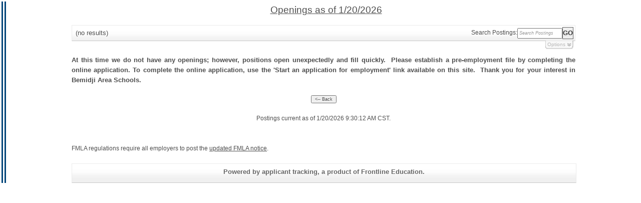

--- FILE ---
content_type: text/html
request_url: https://www.applitrack.com/bemidji/OnlineApp/JobPostings/view.asp?embed=1&category=Transportation=&category%3DNonlicensed
body_size: 8548
content:

<!DOCTYPE HTML PUBLIC "-//W3C//DTD HTML 4.01 Transitional//EN" "http://www.w3.org/TR/html4/loose.dtd">
<html>
<head><title>
Online Employment Application | Open Positions
</title>
    <script type="text/javascript" src="/bemidji/ruxitagentjs_ICA7NVfghjoqrux_10305250107141607.js" data-dtconfig="rid=RID_-936472541|rpid=-1554850459|domain=applitrack.com|reportUrl=/bemidji/rb_bf28599crd|app=7927f457c7a0685b|owasp=1|featureHash=ICA7NVfghjoqrux|vcv=1|rdnt=1|uxrgce=1|cuc=xvf2dww8|mel=100000|dpvc=1|md=mdcc1=a#sk--user-info-title ^rb span.sk--user-name.fa-angle-up-after,mdcc2=cAdminUserID,mdcc3=cAPPLICANT|lastModification=1768310186258|tp=500,50,0|srbbv=2|agentUri=/bemidji/ruxitagentjs_ICA7NVfghjoqrux_10305250107141607.js"></script><script src="https://ajax.googleapis.com/ajax/libs/jquery/3.5.1/jquery.min.js"></script>
    <link href="/OLA2Common/onlineapp/StyleSheets/AppLandingStyle.css?v=17" rel="stylesheet"
        type="text/css" />   
</head>
<body bgcolor="white" aLink="maroon" link="blue" vLink="blue">
<h1 style="display: none;">Open Positions for Bemidji Area Schools</h1>
<table border="0" height="100%">
<tr height="100%">
	<td valign="top" height="100%">
		<table cellpadding="0" cellspacing="0" border="0" height="100%"><tr><td bgcolor=" #04467a">&nbsp;</td><td>&nbsp;</td><td bgcolor=" #04467a">&nbsp;</td></tr></table>
	</td>
	<td width="10%">&nbsp;&nbsp;&nbsp;</td>
	<td valign="top" width="80%">

	<center>
	<img src="/bemidji/onlineapp/images/header.gif"></center>
	<form id="form1" name="form1">

<!--COPY FROM HERE-->
<script LANGUAGE="javascript">


var addthis_config = {
          services_compact: 'email, facebook, twitter, more',
          services_exclude: 'print'
}

var VacanciesAreOnThisPage = true

//window.onerror = function nada(){}

function centerWin(zwidth,zheight){
       var winHeight
       var winWidth
       winHeight = screen.availHeight
       winWidth = screen.width
       if (zwidth > winWidth){zwidth=winWidth}
       if (zheight > winHeight){zheight=winHeight}
       zleft = parseInt((winWidth/2)-(zwidth/2))
       if (zleft < 10){zleft = 0}
       ztop = parseInt((winHeight/2)-(zheight/2))
       if (ztop < 25){ztop = 0}
       var x = "width=" + zwidth + ",height=" + zheight + ",left=" + zleft + ",top=" + ztop
       return x
}

function applyFor(posJobCode,posFirstChoice,posSpecialty){
       var openwindow = false
       if (document.layers){
              alert("Please go back and then click 'Start an Application' to apply for this position.")
              return false;
       }
       var OpenWin = true
       try {
              if (typeof self.opener.updateApp == "boolean"){
                     OpenWin = false
              }
       } catch (e) {
              OpenWin = true
       }

       if (OpenWin){
              var applyFor = window.open("https://www.applitrack.com/bemidji/onlineapp/_application.aspx?posJobCodes=" + posJobCode + "&posFirstChoice=" + posFirstChoice + "&posSpecialty=" + posSpecialty + "","applyFor","location=no,resizable=yes,scrollbars=yes," + centerWin(795,550))
              applyFor.focus()
       } else {
              window.opener.location = "javascript: applyFor('" + posJobCode + "','" + posFirstChoice + "','" + posSpecialty + "')"
              self.close()
       }
}

function oldWay(){
       var openwindow = false
       if (document.layers){
              alert("Please go back and then click 'Start an Application' to apply for this position.")
              return false;
       }
       if (opener == null){
              var applyFor = window.open("https://www.applitrack.com/bemidji/onlineapp/_application.aspx?posJobCodes=" + posJobCode + "&posFirstChoice=" + posFirstChoice + "&posSpecialty=" + posSpecialty + "","applyFor","location=no,resizable=yes,scrollbars=yes," + centerWin(795,550))
              applyFor.focus()
       }else{
              if (typeof self.opener == "undefined"){
                     var applyFor = window.open("https://www.applitrack.com/bemidji/onlineapp/_application.aspx?posJobCodes=" + posJobCode + "&posFirstChoice=" + posFirstChoice + "&posSpecialty=" + posSpecialty + "","applyFor","location=no,resizable=yes,scrollbars=yes," + centerWin(795,550))
                     applyFor.focus()
              }else{
                     if (typeof self.opener.updateApp == "boolean"){
                           window.opener.location = "javascript: applyFor('" + posJobCode + "','" + posFirstChoice + "','" + posSpecialty + "')"
                           self.close()
                     }else{
                           var applyFor = window.open("https://www.applitrack.com/bemidji/onlineapp/_application.aspx?posJobCodes=" + posJobCode + "&posFirstChoice=" + posFirstChoice + "&posSpecialty=" + posSpecialty + "","applyFor","location=no,resizable=yes,scrollbars=yes," + centerWin(795,550))
                           applyFor.focus()
                     }
              }
       }
}
function applyForInternal(posJobCode,posFirstChoice,posSpecialty){
    var passDistrictCode;

       var applyFor = window.open("https://www.applitrack.com/bemidji/onlineapp/_application.aspx?isInternal=1&posJobCodes=" + posJobCode + "&posFirstChoice=" + posFirstChoice + "&posSpecialty=" + posSpecialty + passDistrictCode + "","applyFor","location=no,resizable=yes,scrollbars=yes," + centerWin(795,550))
       applyFor.focus()
}

function applyForOutsideDistrict(district,posJobCode,posFirstChoice,posSpecialty){
    var applyPage;
    var applyWinSize;
    
        applyPage = '_application.aspx';
    
       var applyFor = window.open("https://www.applitrack.com/" + district + "/onlineapp/" + applyPage + "?posJobCodes=" + posJobCode + "&posFirstChoice=" + posFirstChoice + "&posSpecialty=" + posSpecialty + "","applyFor","location=no,resizable=yes,scrollbars=yes," + centerWin(795,550))
       applyFor.focus()
}

function toggle_block(i) {
       if (AppliTrack_$(i).style.display == 'none'){ AppliTrack_$(i).style.display = 'block';} else {AppliTrack_$(i).style.display = 'none';}
       setUpPageBreaks()
       return false;
}

function submitAppliTrackSearch(){
       AppliTrack_SearchExecute(null);
}

/* Deprecated; use AppliTrack_SearchExecute() */
function AppliTrackSort(key){
       winLoc = window.location.toString()
       if (window.location.search == "") {
              window.location = winLoc + "?AppliTrackSort=" + escape(key)
       }else{
              if (window.location.search.indexOf("AppliTrackSort=") > 0){
                     var currLoc = winLoc.substring(0,winLoc.indexOf("AppliTrackSort="))
                     window.location = winLoc.replace(/([^a-zA-Z0-9\-\.]+AppliTrackSort=)([a-zA-Z0-9\-\.]+)([&a-zA-Z0-9\-\.]*)/i,'$1' + escape(key) + '$3');
              }else{
                     window.location = winLoc + (winLoc.indexOf("?") < 0?"?":"&") + "AppliTrackSort=" + escape(key)
              }
       }
}

function AppliTrackSearchFocus(){
    var e = AppliTrack_$('AppliTrackPostingSearchBasic');
       if (e && e.value == "Search Postings"){
              e.value = ""
              e.style.color = "black"
              e.style.fontStyle = "normal"
       }
}
function AppliTrackSearchBlur(){
    var e = AppliTrack_$('AppliTrackPostingSearchBasic');
       if (e && e.value == ""){
              e.value = "Search Postings"
              e.style.color = "#999999"
              e.style.fontStyle = "italic"
       }
}
function AppliTrack_WatchForEnter(e){
       if(window.event)
        key = window.event.keyCode;     //IE
    else
        key = e.which;     //firefox

    if (key == 13)
    {
              AppliTrack_SearchExecute(null);

              if(window.event){
                  window.event.cancelBubble = true;
                  window.event.returnValue = false;
              }

              if (event && event.stopPropagation) {
            event.stopPropagation();
        }
        if (event && event.preventDefault) {
            event.preventDefault();
        }
        return false;
    }
}

function AppliTrackInit(){
       try{
           var sf = AppliTrack_$('AppliTrackPostingSearchBasic');
           var sc = AppliTrack_$('AppliTrackSearchSubCategory');
           if(sf){sf.value = "Search Postings"}
           if(sc){sc.disabled = true;}
           if (window.location.search.indexOf("category") > 0 || window.location.search.indexOf("AppliTrackPostingSearchBasic") > 0){
                  AppliTrack_$('AppliTrackPostings').scrollIntoView(true)
           }
       }
    catch(e){}
}
setTimeout('AppliTrackInit()',100)
function AppliTrack_ToggleAdvancedSearch(){
    var hc = AppliTrack_$('AppliTrackSearchAdvancedHeaderCollapsed');
    var he=AppliTrack_$('AppliTrackSearchAdvancedHeaderExpanded');
    var c=AppliTrack_$('AppliTrackSearchAdvancedContainer');
    var s=AppliTrack_$('AppliTrackSearchSimpleContainer');
    if(!hc||!he||!c) return;
    if(hc.style.display=='block'){
        hc.style.display='none';
        he.style.display='block';
        c.style.display='block';
        s.style.opacity='.5';
        s.style.filter='alpha(opacity=50)';
    }
    else{
        hc.style.display='block';
        he.style.display='none';
        c.style.display='none';
        s.style.opacity='1';
        s.style.filter='alpha(opacity=100)';
    }
}

function AppliTrack_onKeyPressToggle(e){
    if(window.event) {
        key = window.event.keyCode;     //IE
    } else {
        key = e.which;     //firefox
    }
    //toggle advanced settings on 'enter' and 'space' keypress
    if (key == 13 || key == 32) {
        AppliTrack_ToggleAdvancedSearch();
    }
}

function AppliTrack_SearchCategorySelect(){
    var c = AppliTrack_$('AppliTrackSearchCategory');
    var sc=AppliTrack_$('AppliTrackSearchSubCategory');
    if(!c||!sc){return;}
    if(c.options&&c.selectedIndex > 0){
        sc.disabled=false;
        var v = c.options[c.selectedIndex].value;
        if(v!=''){
            try{
                eval('var g = '+v);
                sc.options.length = 0;
                sc.options[sc.options.length] = new Option('All ' + g.id + ' postings','');

                for(var i=0;i < g.vals.length;i++){
                    if(g.vals[i]==''){
                        sc.options[sc.options.length] = new Option('All ' + g.id + ' postings','');
                    }
                    else{
                        sc.options[sc.options.length] = new Option(g.vals[i],g.vals[i]);
                    }
                }
            }catch(e){/*malformed option*/}
        }
    }
    else{
        sc.options.length = 0;
        sc.disabled = true;
    }

}

function AppliTrack_RadiusSelect(){
    var l = AppliTrack_$('AppliTrackSearchLocation');
    var sr=AppliTrack_$('AppliTrackSearchRadius');
    var zct=AppliTrack_$('AppliTrackZipCode');
    var zcv = AppliTrack_$('AppliTrackZipValidator');
     if(!l||!sr){return;}
      if(l.options[l.selectedIndex].value != ''){
        sr.disabled = true;
        zct.disabled = true;
        zcv.style.visibility='hidden';
        }
        else
        {
          sr.disabled = false;
          zct.disabled = false;
        }
}


function AppliTrack_SearchExecute(f /*,execute search, default advanced form visible*/){

  var ll = AppliTrack_$('AppliTrackSearchLocation');
  var zct = AppliTrack_$('AppliTrackZipCode');
  var zcv = AppliTrack_$('AppliTrackZipValidator');
  var sbb = AppliTrack_$('AppliTrackPostingSearchBasic');
  var validateZip =true;
  if (zct !=null) {
    if (zct.value != '' ){
        validateZip =  /(^\d{5}$)|(^\d{5}-\d{4}$)/.test(zct.value);
    }
    else
    {
        validateZip = true;
    }
  }
  else
  {
    validateZip = true;
  }

  if(( sbb.value !='Search Postings') || validateZip ){
    var loc = window.location.search;
       if(loc.substring(0,1) == '?'){
        //always replace the current search - refactor this to eliminate compounding searching
           loc = 'all=1';
        //loc= loc.substring(1,loc.length);
       }
       if(f&&(f.tagName+'').toLowerCase()=='form')
       { f.onSubmit = null; }

       if(!arguments||arguments.length<2||arguments[1]){
           //search
        var k = AppliTrack_$('AppliTrackPostingSearchBasic');
        var ak= AppliTrack_$('AppliTrackSearchKeyword');
        var tt= AppliTrack_$('AppliTrackSearchTitle');
        var d = AppliTrack_$('AppliTrackSearchDistrict');
        var l = AppliTrack_$('AppliTrackSearchLocation');
        var c = AppliTrack_$('AppliTrackSearchCategory');
        var sc= AppliTrack_$('AppliTrackSearchSubCategory');
        var pd= AppliTrack_$('AppliTrackSearchPostDateRange');
        var sregion = AppliTrack_$('AppliTrackSearchRegion');
        var zc =AppliTrack_$('AppliTrackZipCode');
        var zipr = AppliTrack_$('AppliTrackSearchRadius');
        var int = AppliTrack_$('internal');
        var state= AppliTrack_$('AppliTrackSearchState');

           var s = '';
           if(!AppliTrack_isEmpty(k)&&'Search Postings'!=''+k.value)
             {
               s+=(s!=''?' ':'');
               if(k.value !=''){ s+='title:' + k.value;}
             }
           if(!AppliTrack_isEmpty(ak)){s+=(s!=''?' ':'') + ak.value;}
           if(d&&d.options&&d.selectedIndex>=0&&''!=''+d.options[d.selectedIndex].value){
               for(var i=1;i < d.options.length;i++){
                   if(d.options[i].selected && d.options[i].value+''!=''){
                       s+=(s!=''?' ':'') + 'district:' + d.options[i].value;
                   }
               }
               loc = AppliTrack_RemoveParam(loc,'district');
           }
        var radius='';
        if (zipr != null)
        {
            if (zipr.value !='')
            {
            radius=' radius%3A"'+ zipr.value +'"';
            }
        }
        if (l != null)
        {
               if(l&&l.options&&''!=''+l.options[l.selectedIndex].value){
                   s+=(s!=''?' ':'') + 'location:"' + l.options[l.selectedIndex].value + '"';
                   loc = AppliTrack_RemoveParam(loc,'location');
               }
        }
           if(tt&&''!=''+tt.value){
               s+=(s!=''?' ':'') + 'title:"' + tt.value + '"';
               loc = AppliTrack_RemoveParam(loc,'title');
           }
        if(pd&&pd.options&&''!=''+pd.options[pd.selectedIndex].value){
               s+=(s!=''?' ':'') + 'dateposted:' + pd.options[pd.selectedIndex].value + '';
               loc = AppliTrack_RemoveParam(loc,'dateposted');
           }
           if(c&&c.options&&''!=''+c.options[c.selectedIndex].value){
            try{
                eval('var g = '+c.options[c.selectedIndex].value);
                s+=(s!=''?' ':'') + 'category:"' + g.id + '"';
                loc = AppliTrack_RemoveParam(loc,'category');
            }catch(e){/*malformed option*/}
           }

           if(sregion && sregion.options && sregion.options[sregion.selectedIndex] != null && ''!=''+sregion.options[sregion.selectedIndex].text){
                try{
                    s+=(s!=''?' ':'') + 'region:"' + sregion.options[sregion.selectedIndex].text + '"';
                    loc = AppliTrack_RemoveParam(loc,'region');
                }catch(e){/*malformed option*/}
           }

           if(sc&&sc.options&&!sc.disabled&&sc.selectedIndex>=0&&'' != ''+sc.options[sc.selectedIndex].value){
               s+=(s!=''?' ':'') + 'subcategory:"' + sc.options[sc.selectedIndex].value + '"';
               loc = AppliTrack_RemoveParam(loc,'subcategory');
           }

           if (typeof CustomSearchFormExtender == 'function') {
               s = s + CustomSearchFormExtender();
           }
           loc = AppliTrack_AddParam(loc,'AppliTrackPostingSearch',s);
       }
    if (zc != null){
        loc = AppliTrack_AddParam(loc,'AppliTrackZipCode', zc.value);
        loc = AppliTrack_AddParam(loc,'AppliTrackZipRadius', zipr.value);
    }
    if (state != null){
        loc = AppliTrack_AddParam(loc,'AppliTrackSearchState', state.value);
    }
    if (int != null)
    {
        loc = AppliTrack_AddParam(loc,'internal', int.value);
    }
       //sort
    var so = AppliTrack_$('AppliTrackSort');
       if(so&&so.options&&''!=''+so.options[so.selectedIndex].value){
           loc = AppliTrack_AddParam(loc ,'AppliTrackSort',''+so.options[so.selectedIndex].value);
       }

       //display
    var m = AppliTrack_$('AppliTrackLayoutMode');
       if(m&&m.options&&''!=''+m.options[m.selectedIndex].value){
           loc = AppliTrack_AddParam(loc ,'AppliTrackLayoutMode',''+m.options[m.selectedIndex].value);
       }

    //expand/collapse
    if(arguments&&arguments.length==3&&arguments[2]&&(navigator.vendor+'').indexOf('Apple')==-1){
        loc = AppliTrack_AddParam(loc,'AppliTrackSearch','expanded');
    }



    //GET
    if(loc.match(/^&/g))  {loc = loc.substring(1,loc.length);}
    if(!loc.match(/^\?/g)){loc = '?' + loc;}
    if(loc.match(/[&\?]$/)!=null){loc = loc.substr(0,loc.length-1);}
        window.location = window.location.toString().replace(window.location.search,'') + loc;

    }

    // if no zip code show this
    else
    {
        if (zcv != null){
            zcv.style.visibility="visible";
        }
    }
}


function AppliTrack_isEmpty(s){
    var st = (s&&s.value?s.value:s);
    return !(st && ''!=''+st && 'undefined'!=''+st);
}

function AppliTrack_AddParam(loc,key,val){
    var rv = loc+'';
    if(!AppliTrack_isEmpty(key)&&!AppliTrack_isEmpty(val)){
        if (rv.match(new RegExp(key+'=',"ig"))){
            rv = AppliTrack_RemoveParam(rv,key);
           }
        if(rv.length>0 && !rv.match('&$')){rv += '&';}
           rv += key + "=" + escape(val);

    }
    return rv;
}

function AppliTrack_RemoveParam(loc,key){

    var rv = (loc+'').split('&');
    if(key!= ''){
        for(var i=0;i < rv.length;i++){
           if(rv[i].substring(0,key.length) == key){
                rv[i]='';
            }
        }
    }
    return (rv?rv.join('&').replace('&&','&'):'');
}
function AppliTrack_$(id) {
    var o = null;
    if( document.layers ) {
        o = document.layers[id];
    } else if( document.all ) {
        o = document.all[id];
    } else if( document.getElementById ) {
        o = document.getElementById(id);
    }
    return o;
}


function updateEmailLinkFromCurrentWindowLocation(mailSubject, mailMsg, queryStrings)
{
    queryStrings = queryStrings.replace('default.aspx', 'JobPostings/view.asp');
    var newLine = "%0D%0A";
    var sanitizedUrl = sanitizeUrl(window.location.href, queryStrings)
    window.location.href = mailSubject + mailMsg + newLine + newLine + encodeURIComponent(sanitizedUrl);
}

function updateHrefFromCurrentWindowLocation(queryStrings, isOpenInNewTab, isClearPreviousParams, isReplaceDefault){
    var currentLocation = window.location.href;

    if(isClearPreviousParams) currentLocation =  window.location.origin + window.location.pathname;

    if(isReplaceDefault) currentLocation = currentLocation.replace('default.aspx', 'JobPostings/view.asp');

    if (currentLocation.indexOf('?') == -1 && queryStrings.indexOf('?') == -1) {
        currentLocation = currentLocation + "?";
    }
    else {
        if (currentLocation.indexOf('?') != -1) currentLocation = currentLocation + '&';
    }

    if(isOpenInNewTab)
        window.open(sanitizeUrl(currentLocation, queryStrings), '_blank' );
    else
        window.location.href = sanitizeUrl(currentLocation, queryStrings);
}

function sanitizeUrl(currentLocation, queryStrings){
    queryStrings = queryStrings.replace("ApplitrackHardcodedURL?1=1", "");
    queryStrings = queryStrings.replace("ApplitrackHardcodedURL", "");

    return removeDuplicateQueryStringsFromUrl(currentLocation + queryStrings);
}

function removeDuplicateQueryStringsFromUrl(currentLocation)
{
	// Example : "http://qa4.applitrack.com/dex/jobhomepage.html?AppliTrackSort=newest&AppliTrackSort=newest"
	var delimeter = '&';
	var newUrl = [];
	var urlArray = currentLocation.split(delimeter);

	urlArray.forEach(function(urlParameter, index)
	{
		if (newUrl.indexOf(urlParameter) == -1 && urlParameter.indexOf('?') != 0)
		{
			if((urlParameter.indexOf('/') > 0 && index == 0) || urlParameter.indexOf('=') > 0)
			{
				newUrl.push(urlParameter);
			}
		}
	});

	return newUrl.join(delimeter);
}

</script><div id='AppliTrackOutput'><form id='AppliTrackSearchForm' name='AppliTrackSearchForm' onsubmit='return false;'><a name=AppliTrackPostings id=AppliTrackPostings></a><link rel='stylesheet' type='text/css' href='/olacommon/jobpostings/postingStyles.v3.css?v=8-17-2016' /><div class='AppliTrackListHeader'id='ApplicantMain'><div>Openings as of 1/20/2026</div></div><br><div style='display: none;'>force display?False</div><div id='AppliTrackSearchContainer'><table width='100%' class='AppliTrackSearchBG'><tr><td class="normal" width="100%">&nbsp;(no results)</td><td align=right nowrap><div id='AppliTrackSearchSimpleContainer'><label for='AppliTrackPostingSearchBasic' class='HiddenButReadable'>Search Postings:</label><input type='text' size='15' id='AppliTrackPostingSearchBasic' style='font-style: italic; color: #999999' onfocus='AppliTrackSearchFocus()' onblur='AppliTrackSearchBlur()' onKeyPress='return AppliTrack_WatchForEnter(event)' /><input type='button' value='Go'&nbsp; class='button' style='padding:0px 0px;' onclick='submitAppliTrackSearch()' /></div></td></tr></table><div id='AppliTrackSearchAdvancedHeaderCollapsed' style='display:block;' onclick='AppliTrack_ToggleAdvancedSearch()' tabindex='0' aria-role='button' onkeydown='AppliTrack_onKeyPressToggle(event)'>Options</div><div id='AppliTrackSearchAdvancedContainer' style='display:none;'><div class='section' style='padding-bottom:4px;border-bottom:solid 1px #ddd;'><div class='header'>Search Job Postings</div><div><label for='AppliTrackSearchKeyword'><span class='fixedCol1 label' nowrap='nowrap'><u>Posting</u> contains:</span></label><input style='width:250px;' type='text' name='AppliTrackSearchKeyword' id='AppliTrackSearchKeyword' onKeyPress='return AppliTrack_WatchForEnter(event)'/></div><div><label for='AppliTrackSearchTitle'><span class='fixedCol1 label' nowrap='nowrap'><u>Title</u> contains:</span></label><input style='width:250px;' type='text' name='AppliTrackSearchTitle' id='AppliTrackSearchTitle' onKeyPress='return AppliTrack_WatchForEnter(event)' /></div><div><span class='fixedCol1 label'>In Category:</span><select name='AppliTrackSearchCategory' id='AppliTrackSearchCategory' onchange='AppliTrack_SearchCategorySelect()' onKeyPress='return AppliTrack_WatchForEnter(event)'><option style='color:#666;font-style: italic;'>Select Category</option><option value='{id:"Administration",vals:["Director of Human Resources"]}'>Administration</option><option value='{id:"Athletics/Activities",vals:["Coaching"]}'>Athletics/Activities</option><option value='{id:"Food Service",vals:["Food Service Worker"]}'>Food Service</option><option value='{id:"Hourly",vals:["Aquatics","Athletics/Activities","Child Care Worker","Kids and Company","Lunchroom Monitor","Playground Supervisor","Youth Programs Coach"]}'>Hourly</option><option value='{id:"Paraprofessional",vals:["Academic Advisor","Health","Special Education"]}'>Paraprofessional</option><option value='{id:"Teaching",vals:["English/Communication Arts & Literature","Music","Special Education","Speech and Language Pathologist"]}'>Teaching</option><option value='{id:"Transportation",vals:["Bus Driver","Bus Monitor","Fleet Manager","Mechanic","Patrol/Crossing Guard"]}'>Transportation</option></select><span class='label'> and </span><span class='label' style='white-space:nowrap'>SubCategory:<select name='AppliTrackSearchSubCategory' id='AppliTrackSearchSubCategory' disabled='disabled' onKeyPress='return AppliTrack_WatchForEnter(event)'><option></option></select></span></div><div><span class='fixedCol1 label'>At Location:</span><select name='AppliTrackSearchLocation' id='AppliTrackSearchLocation' onchange='AppliTrack_RadiusSelect()' onKeyPress='return AppliTrack_WatchForEnter(event)'><option value='' style='font-style:italic;color:#999'> -- Any Location -- </option><option value=""></option><option value="Bemidji High School">Bemidji High School</option><option value="Bemidji High School - Athletics/Activities">Bemidji High School - Athletics/Activities</option><option value="Bemidji Middle School">Bemidji Middle School</option><option value="Community Education - Aquatics">Community Education - Aquatics</option><option value="Community Education - SACC">Community Education - SACC</option><option value="Community Education - Youth Sports">Community Education - Youth Sports</option><option value="District">District</option><option value="Gene Dillon Elementary">Gene Dillon Elementary</option><option value="Transportation">Transportation</option><option value="Various">Various</option></select></div><div id="AppliTrackSearchZipCodeSection"><span class='fixedCol1 label'>Within:</span><select name='AppliTrackSearchRadius' id='AppliTrackSearchRadius' onchange='AppliTrack_SearchCategorySelect()' onKeyPress='return AppliTrack_WatchForEnter(event)'><option value='5'>5</option><option value='10'>10</option><option value='15'>15</option><option value='25'>25</option><option value='50'>50</option><option value='100'>100</option><option value='150'>150</option></select><span class='fixedCol1 label' style='margin-left: -25px;'>miles of Zip:</span><label for='AppliTrackZipCode' class='HiddenButReadable'>Zip Code</label><input style='width:70px;' type='text' name='AppliTrackZipCode' id='AppliTrackZipCode' onKeyPress='return AppliTrack_WatchForEnter(event)' /><stronge name='AppliTrackZipValidator' id='AppliTrackZipValidator' style='visibility:hidden;text-align: left;color:red;'>Invalid Zipcode</stronge><input style='width:250px;' type='hidden' name='internal' id='internal' value=''&nbsp; /></div><button id="AppliTrackSearchButton" type="button" style='float:right;margin-right:10px;cursor:pointer;' onclick='AppliTrack_SearchExecute(null)'>Search</button><div><span class='label' style='width:125px;text-align:right;'>Posted in the last:</span><select name='AppliTrackSearchPostDateRange' id='AppliTrackSearchPostDateRange' onKeyPress='return AppliTrack_WatchForEnter(event)'><option value=''>All Dates</option><option value='7'>7 Days</option><option value='14'>14 Days</option><option value='30'>30 Days</option></select></div></div><div class='section' style='vertical-align: top;'><span style='white-space:nowrap'><span class='header'>Sort Results By:</span><select name='AppliTrackSort' id='AppliTrackSort' class='data'><option class='data' value='type' selected='selected'>type</option><option class='data' value='title'>title</option><option class='data' value='location'>location</option><option class='data' value='newest'>newest</option><option class='data' value='oldest'>oldest</option></select></span><span style='white-space:nowrap'><span class='header'>Display as:</span><select name='AppliTrackLayoutMode' id='AppliTrackLayoutMode' class='data'><option value='detail' selected='selected'>Detailed View</option><option value='condensed'>Condensed View</option></select></span></div></div><div id='AppliTrackSearchAdvancedHeaderExpanded' style='display:none;' onclick='AppliTrack_ToggleAdvancedSearch()'>Options</div></div><div class=label style='text-align: justify'><b>At this time we do not have any openings; however, positions open unexpectedly and fill quickly.&nbsp; Please establish a pre-employment file by completing the online application. To complete the online application, use the 'Start an application for employment' link available on this site.&nbsp; Thank you for your interest in Bemidji Area Schools.</b><br /></div><div id='AppliTrackListContent'></div><span class='screenOnly'><br /><center><input type='button' value='&lt;-- Back' onclick='history.back()' id='button1' name='button1' /><br/><br/>Postings current as of 1/20/2026 9:30:12 AM CST.</center><br /><br /></span><noscript>Powered by Aspex Solutions - AppliTrack, Applicant Tracking for Educators. Online Job Employment Applications, Web Based Employment Applications for School Districts and Educational Institutions - <a href=http://www.aspexsolutions.com/home/>www.aspexsolutions.com</a></noscript><noscript>You can also view <a href='http://www.k12jobspot.com/minnesota-teaching-jobs'>Minnesota teaching jobs</a> at www.k12jobspot.com. K12JobSpot is a site that has thousands of teaching jobs - all from AppliTrack school districts.</noscript></form></div><script>var gaJsHost = (("https:" == document.location.protocol) ? "https://ssl." : "http://www."); document.write(unescape("%3Cscript src='" + gaJsHost + "google-analytics.com/ga.js' type='text/javascript'%3E%3C/script%3E"));try {var pageTracker = _gat._getTracker("UA-12436368-1");pageTracker._trackPageview();} catch(err) {}</script>
</script>


<div style="font-family: Arial;">
FMLA regulations require all employers to post the <a href="https://www.applitrack.com/pdfs/fmlaPoster2023.pdf">updated FMLA notice</a>.
<br />
</div>

<noscript><a href="view.asp?embed=1">Click here to view the Job Postings.</a></noscript>
<!--TO HERE-->
<br><div class='AppliTrackSearchBG label' style='text-align: center; padding-top: 6px; color: #666666;'>Powered by applicant tracking, a product of Frontline Education.  </div>
	</form>
	</td>
	<td width="10%">&nbsp;</td>
</tr>
</table>
  <script type="text/javascript" crossorigin="anonymous">
    getAudioEyeFlag();
    function getAudioEyeFlag() {
    const baseUrl = window.location.href.split('/JobPostings')[0];
        $.ajax({
            type: "POST",
            url: baseUrl+"/4experience.aspx/GetAudioEyeFlag",
            data: JSON.stringify({}),
            contentType: "application/json; charset=utf-8",
            dataType: "json",
            success: function (response) {
                if (response.d) {
                    !function () {
                        var t = function () {
                            var scriptElement = document.createElement("script");
                            scriptElement.src = "https://ws.audioeye.com/ae.js";
                            scriptElement.type = "text/javascript";
                            scriptElement.setAttribute("async", "");
                            document.getElementsByTagName("body")[0].appendChild(scriptElement);
                        };
                        "complete" !== document.readyState ? window.addEventListener ? window.addEventListener("load", t) : window.attachEvent && window.attachEvent("onload", t) : t();
                    }();
                }
            },
            error: function (error) {
                console.error(error);
            }
        });
    }
</script>
</body>
</html>
